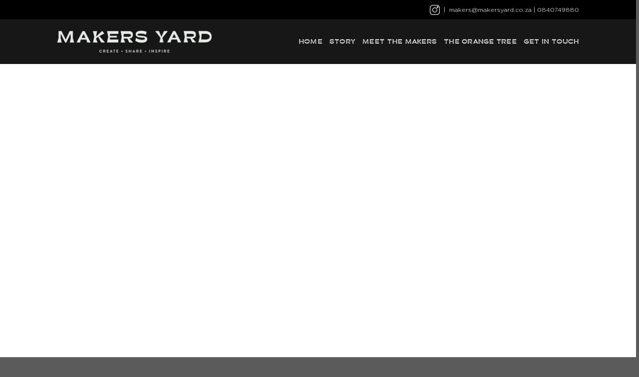

--- FILE ---
content_type: text/css
request_url: https://makersyard.co.za/wp-content/uploads/useanyfont/uaf.css?ver=1768975286
body_size: 57
content:
				@font-face {
					font-family: 'mochebold';
					src: url('/wp-content/uploads/useanyfont/1676mochebold.woff2') format('woff2'),
						url('/wp-content/uploads/useanyfont/1676mochebold.woff') format('woff');
					  font-display: auto;
				}

				.mochebold{font-family: 'mochebold' !important;}

						@font-face {
					font-family: 'mochereg';
					src: url('/wp-content/uploads/useanyfont/7941mochereg.woff2') format('woff2'),
						url('/wp-content/uploads/useanyfont/7941mochereg.woff') format('woff');
					  font-display: auto;
				}

				.mochereg{font-family: 'mochereg' !important;}

						@font-face {
					font-family: 'mochelight';
					src: url('/wp-content/uploads/useanyfont/1761mochelight.woff2') format('woff2'),
						url('/wp-content/uploads/useanyfont/1761mochelight.woff') format('woff');
					  font-display: auto;
				}

				.mochelight{font-family: 'mochelight' !important;}

						@font-face {
					font-family: 'gothamreg';
					src: url('/wp-content/uploads/useanyfont/2961gothamreg.woff2') format('woff2'),
						url('/wp-content/uploads/useanyfont/2961gothamreg.woff') format('woff');
					  font-display: auto;
				}

				.gothamreg{font-family: 'gothamreg' !important;}

						@font-face {
					font-family: 'gothamlight';
					src: url('/wp-content/uploads/useanyfont/4060gothamlight.woff2') format('woff2'),
						url('/wp-content/uploads/useanyfont/4060gothamlight.woff') format('woff');
					  font-display: auto;
				}

				.gothamlight{font-family: 'gothamlight' !important;}

		